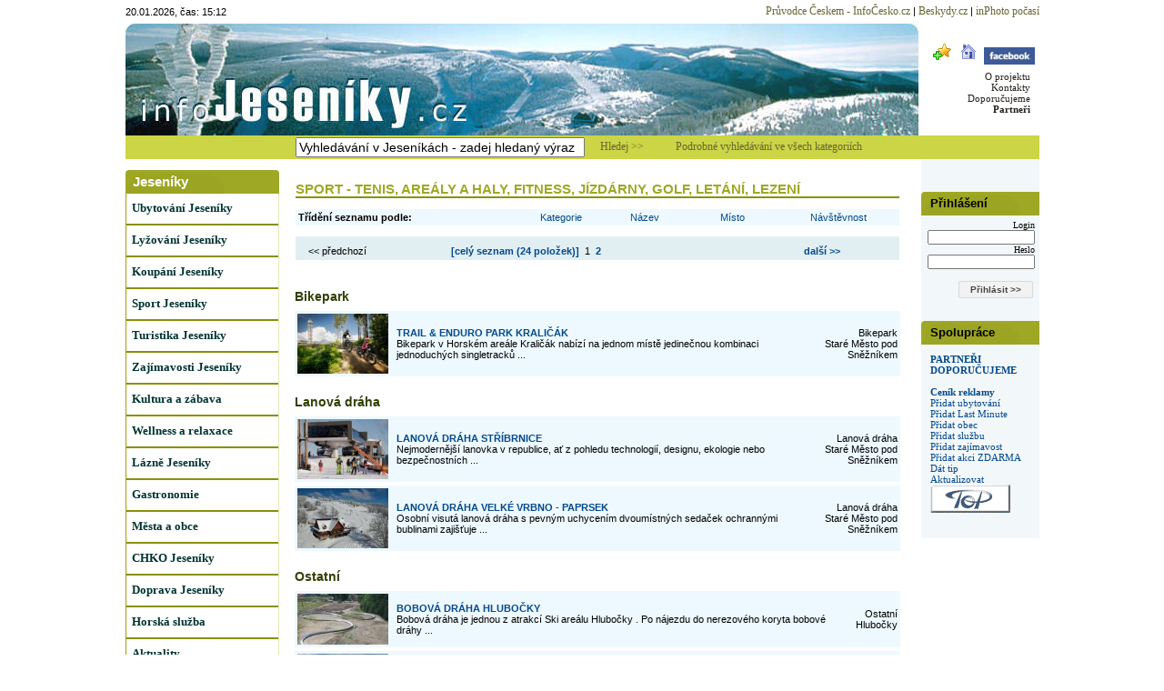

--- FILE ---
content_type: text/html; charset=windows-1250
request_url: http://sport.infojeseniky.cz/Content/clanek_temata.aspx?clanekid=18035&abstraktid=38;39;40;41;44;45;8994;9962;10251;10252;806
body_size: 9671
content:

<!DOCTYPE HTML PUBLIC "-//W3C//DTD XHTML 1.0 Transitional//EN" "http://www.w3.org/TR/xhtml1/DTD/xhtml1-transitional.dtd">
<html>
<HEAD>
<title>SPORT - TENIS, AREÁLY A HALY, FITNESS, JÍZDÁRNY, GOLF, LETÁNÍ, LEZENÍ</title>
<meta http-equiv="Content-Type" content="text/html; CHARSET=windows-1250" />

<meta name="keywords" content="ubytování lyžování památky koupání wellness dovolená jeseníky  
turistika cyklistika sport hory slezsko severní Morava akce muzeum města obce počasí penziony hotely chaty 
chalupy restaurace zábava služby firmy chko příroda horská služba jeseníky praděd ramzová ovčárna hendikep">
<meta name="description" content="InfoJeseniky.cz - Nejvíce informací o moravském regionu Jeseníky, Hrubý a nízký jeseník" />
<meta name="robots" content="all,follow" />
<meta name="author" content="its Beskydy, s.r.o." />
<meta name="copyright" content="its Beskydy, s.r.o." /> 
<meta name="If-Modified-Since" content="Tue, 29 Nov 2011 00:00:00 GMT" />
<meta name="Last-Modified" content="Tue, 29 Nov 2011 00:00:00 GMT" />



<link rel="shortcut icon" href="/design/jese.ico" />
<link rel="stylesheet" type="text/css" href="../Styles/Main.css" />
<link rel="stylesheet" type="text/css" href="/api/v1/resort_2.css" />
<script type='text/javascript' src='/api/module/m1/libApi.js' ></script>
<script type='text/javascript' src='/api/v1/resort.js' ></script>


</HEAD>
<body>
<form method="post" action="./clanek_temata.aspx?clanekid=18035&amp;abstraktid=38%3b39%3b40%3b41%3b44%3b45%3b8994%3b9962%3b10251%3b10252%3b806" id="Form1">
<div class="aspNetHidden">
<input type="hidden" name="__EVENTTARGET" id="__EVENTTARGET" value="" />
<input type="hidden" name="__EVENTARGUMENT" id="__EVENTARGUMENT" value="" />
<input type="hidden" name="__VIEWSTATE" id="__VIEWSTATE" value="/wEPDwUJMzA3MzMyODgyZGTmXQ3qzJ3KE3i/1knlKiENX61L2w==" />
</div>

<script type="text/javascript">
//<![CDATA[
var theForm = document.forms['Form1'];
if (!theForm) {
    theForm = document.Form1;
}
function __doPostBack(eventTarget, eventArgument) {
    if (!theForm.onsubmit || (theForm.onsubmit() != false)) {
        theForm.__EVENTTARGET.value = eventTarget;
        theForm.__EVENTARGUMENT.value = eventArgument;
        theForm.submit();
    }
}
//]]>
</script>


<div class="aspNetHidden">

	<input type="hidden" name="__VIEWSTATEGENERATOR" id="__VIEWSTATEGENERATOR" value="765083ED" />
	<input type="hidden" name="__EVENTVALIDATION" id="__EVENTVALIDATION" value="/[base64]" />
</div>
<div style="Both:clear;">
<table width="1005" cellpadding="0" cellspacing="0" border="0" >
<tr><td colspan="2" align="center">

</td></tr>


<tr height="26" valign="middle">
<td align="left">20.01.2026, čas: 15:12</td>
<td align="right"><a href="http://www.infocesko.cz" target="_blank" class="hcl">Průvodce Českem - InfoČesko.cz</a> | 
<a href="http://www.beskydy.cz" target="_blank" class="hcl">Beskydy.cz</a> | 
<a href="http://www.inphoto.cz" target="_blank" class="hcl">inPhoto počasí</a></td>
</tr>
<tr valign="top">
    <td colspan="2"><table width="100%" cellpadding="0" cellspacing="0"><tr>
	<td width="872"><a href="http://www.infojeseniky.cz"><img src="../design/jes_logo_zima.JPG" border="0" title="Jeseníky" alt="Jeseníky"></a></td>
	<td width="134">
		<div class="d_hcj hc">
			<script type="text/javascript" src="/styles/head.js"></script>
			<!--<a href="http://www.facebook.cz" target="_blank">--><img src="/design/ik_fb.png" border="0" width="56" /><!--</a>-->
			<br>
			<div class="d_hcj hc2">
			<a href="clanek.aspx?clanekid=24626" >O projektu</a><br>
			<a href="clanek.aspx?clanekid=24623" >Kontakty</a><br>
			
			<a href="doporucujeme.aspx" >Doporučujeme</a><br>
			<a href="clanek.aspx?clanekid=24625" ><b>Partneři</b></a><br>
			</div>
		</div>
	</td>
	</tr></table></td>
</tr>



</table>

<table width="1005" cellpadding="0" cellspacing="0" border="0" bgcolor="#cbd545" >
<tr valign="middle">
<td width="185"></td>
<td width="420" align="left">


<TABLE width="390" cellpadding="0" cellspacing="2" class="hcl" >
<TR valign="middle" ><TD><input name="pb$pH$sc1$tbSearch2" type="text" value="Vyhledávání v Jeseníkách - zadej hledaný výraz" id="pb_pH_sc1_tbSearch2" title="Vyhledej" class="textbox" onfocus="this.value=&#39;&#39;" /></TD>
<TD class="hcl" align="left">
	<a id="pb_pH_sc1_lbSearch" class="hcl" href="javascript:__doPostBack(&#39;pb$pH$sc1$lbSearch&#39;,&#39;&#39;)">Hledej >></a>
	</TD></TR>
</TABLE>

</td>
<td align="left"><a href="http://www.infojeseniky.cz/Content/search.aspx" class="hcl">Podrobné vyhledávání ve všech kategoriích</a></td>
</tr></table>
</div>
	
<div id="ctrlRight">
<br />




















<br />





<table width="100%" cellpadding="0" cellspacing="0" border="0"><tr><td class='zah_5' align="left">Přihlášení</td></tr></table>


<div class="spolu al_left">
<style>
	.tblgn		{ width: 110px; 	Font-Size: 9px; }
</style>

	Login
	<input name="pb$mrc$sc1$logc$tbLogin1" type="text" size="15" id="pb_mrc_sc1_logc_tbLogin1" class="tblgn" />
	<BR>
	Heslo
	<input name="pb$mrc$sc1$logc$tbPass1" type="password" size="15" id="pb_mrc_sc1_logc_tbPass1" class="tblgn" />
	
	<BR><br>
	<input type="submit" name="pb$mrc$sc1$logc$buttonLogin1" value="Přihlásit >>" id="pb_mrc_sc1_logc_buttonLogin1" style="font-size:10px;" />
</div>




<!--

<table width="100%" cellpadding="0" cellspacing="0" border="0"><tr><td class='zah_5' align="left">Ubytování</td></tr></table>


<div style="padding: 5px;">
<div class="spolu">
	Login
	<input name="pb$mrc$sc1$textboxLogin1" type="text" id="pb_mrc_sc1_textboxLogin1" class="spolubox" />
	<BR>
	Heslo
	<input name="pb$mrc$sc1$textboxPassword1" type="password" id="pb_mrc_sc1_textboxPassword1" class="spolubox" />
	<BR>
	<input type="submit" name="pb$mrc$sc1$bVstup1" value="Vstup >>" id="pb_mrc_sc1_bVstup1" style="font-size:10px;" />
	<BR>
	
</div></div>
-->





<br />


<table width="100%" cellpadding="0" cellspacing="0" border="0"><tr><td class='zah_5' align="left">Spolupráce</td></tr></table>


<div style="text-align: left; padding: 10px;" class="text">

<a href="http://www.infojeseniky.cz/content/clanek.aspx?clanekid=24625"><b>PARTNEŘI</b></a><br>
<a href="http://www.infojeseniky.cz/content/doporucujeme.aspx"><b>DOPORUČUJEME</b></a><br><br>
<b><a href="http://cenik.infojeseniky.cz">Ceník reklamy</a></b><br>
<a href="http://cenik.infojeseniky.cz/Content/clanek.aspx?clanekid=24624#prezentace">Přidat ubytování</a><br>
<a href="http://www.infojeseniky.cz/content/loginpage.aspx">Přidat Last Minute</a><br>
<a href="http://cenik.infojeseniky.cz/Content/clanek.aspx?clanekid=24624#prezentace">Přidat obec</a><br>
<a href="http://cenik.infojeseniky.cz/Content/clanek.aspx?clanekid=24624#prezentace">Přidat službu</a><br>
<a href="http://infomail.infojeseniky.cz">Přidat zajímavost</a><br>

<a href="http://www.infojeseniky.cz/Content/akce_add.aspx?lid=1">Přidat akci ZDARMA</a><br>
<a href="http://infomail.infojeseniky.cz">Dát tip</a><br>
<a href="http://infomail.infojeseniky.cz">Aktualizovat</a><br>


<a href="http://www.toplist.cz" target="_blank"><img src="../design/logo-toplist.gif" border="0" alt="TOPlist"></a>



</div>


<br>



</div>
<div id="ctrlLeft">

<TABLE cellSpacing="0" cellPadding="0" width="100%" border="0">




<TR><TD><br>

<table width="100%" cellpadding="0" cellspacing="0" border="0" ><tr><td class='zah_9'>Jeseníky</td></tr></table>

</td></tr>
<tr valign="middle"><td>



<table cellSpacing="0" cellPadding="0" width="100%" border="0" class="tabmenu">
<tr><td class="tm_link">
<a href="http://www.infojeseniky.cz" class="tmf">Ubytování Jeseníky</a>
</td></tr>

<tr><td class="tm_link">
<a href="http://www.infojeseniky.cz/content/lyze_list.aspx" class="tmf">Lyžování Jeseníky</a>
</td></tr>




<tr><td class="tm_link">
<a href="http://www.infojeseniky.cz/content/voda_list.aspx" class="tmf">Koupání Jeseníky</a>
</td></tr>

<tr><td class="tm_link">
<a href="http://www.infojeseniky.cz/Content/clanek_temata.aspx?clanekid=18035&abstraktid=38;39;40;41;44;45;8994;9962;10251;10252;806" class="tmf">Sport Jeseníky</a>
</td></tr>

<tr><td class="tm_link">
<a href="http://www.infojeseniky.cz/Content/clanek_temata.aspx?clanekid=18030&abstraktid=31" class="tmf">Turistika Jeseníky</a>
</td></tr>

<tr><td class="tm_link">
<a href="http://www.infojeseniky.cz/Content/clanek_temata.aspx?clanekid=18037&abstraktid=11;12;13;14;15;22;23;24;10087;10088;2818" class="tmf">Zajímavosti Jeseníky</a>
</td></tr>

<tr><td class="tm_link">
<a href="http://www.infojeseniky.cz/Content/clanek_temata.aspx?clanekid=18036&abstraktid=26;27;28;29;30;10028;10040" class="tmf">Kultura a zábava</a>
</td></tr>

<tr><td class="tm_link">
<a href="http://www.infojeseniky.cz/content/clanek_temata.aspx?clanekid=2822&abstraktid=35;36" class="tmf">Wellness a relaxace</a>
</td></tr>

<tr><td class="tm_link">
<a href="http://www.infojeseniky.cz/content/clanek_temata.aspx?clanekid=2823&abstraktid=35;" class="tmf">Lázně Jeseníky</a>
</td></tr>

<tr><td class="tm_link">
<a href="http://www.infojeseniky.cz/Content/clanek_temata.aspx?clanekid=4130&abstraktid=56;57;58;59;60" class="tmf">Gastronomie</a>
</td></tr>

<tr><td class="tm_link">
<a href="http://www.infojeseniky.cz/Content/clanek_temata.aspx?clanekid=mestao&abstraktid=9" class="tmf">Města a obce</a>
</td></tr>

<tr><td class="tm_link">
<a href="http://www.infojeseniky.cz" class="tmf">CHKO Jeseníky</a>
</td></tr>

<tr><td class="tm_link">
<a href="http://www.infojeseniky.cz/content/clanek_temata.aspx?clanekid=5309&abstraktid=66;9002" class="tmf">Doprava Jeseníky</a>
</td></tr>

<tr><td class="tm_link">
<a href="http://horskasluzba.infojeseniky.cz" class="tmf">Horská služba</a>
</td></tr>

<tr><td class="tm_link">
<a href="http://www.infojeseniky.cz/content/akceaktual_list.aspx" class="tmf">Aktuality</a>
</td></tr>

<tr><td class="tm_link">
<a href="http://www.infojeseniky.cz/Content/akce_search.aspx" class="tmf">Kalendář akcí</a>
</td></tr>

<tr><td class="tm_link">
<a href="http://www.infojeseniky.cz/content/clanek_temata.aspx?clanekid=1866&abstraktid=35;36;8833;9002;67;8995;8832" class="tmf">Služby</a>
</td></tr>



</table>

</td></tr>


</table>


<br>


<table width="100%" cellpadding="0" cellspacing="0" border="0" ><tr><td class='zah_9'>Náhodný tip</td></tr></table>








	<!-- False -->

<div class="texted pCont center zel"><a href="http://sport.infojeseniky.cz/content/jeseniky-stare-mesto-pod-sneznikem-dalimilova-rozhledna.aspx"><br>DALIMILOVA ROZHLEDNA<br><img hspace="8" vspace="2" src="http://www.infocesko.cz//Images/clanek/abstrakce_23/24555/21888.jpg" alt="" border="0" style="width:120px;" /></a></div>








<br>	


<table width="100%" cellpadding="0" cellspacing="0" border="0" ><tr><td class='zah_9'>Počasí</td></tr></table>


<div style="text-align: left; padding: 10px;" class="text">
Předpověď počasí <br>
</div>
<div class="text center">
<a href="clanek.aspx?clanekid=13452&amp;lid=1">
<img src="http://www.meteopress.cz/pictures/hory/praded_1.png" alt="Meteopress" width="70" border="0"></a>
<a href="clanek.aspx?clanekid=13452&amp;lid=1">
<img src="http://www.meteopress.cz/pictures/hory/praded_2.png" alt="Meteopress" width="70" border="0"></a>
zdroj: <a href="http://www.meteopress.cz" target="_blank">meteopress.cz</a>
</div>

<br>



</div>
<div id="ctrlMain">
<div id="ctrlContent">

<table width='100%'><tr><td align='center'>



</td></tr></table>


<style>
	.csslo { font-size: 11px; font-weight: normal; font-family: Verdana; color: #f12211; }
	.csslo A:link { color: #f12211;  }
	.csslo A:visited { color: #f12211; }
	.csslo A:active { color: #f12211;  }
	.csslo A:hover { color: #ff4433; text-decoration:none; }
</style>



<table width='100%' class='tab_content'>
<tr><td>





<table width="100%" cellpadding="0" cellspacing="0" border="0"><tr><td><span class='zah_4'>SPORT - TENIS, AREÁLY A HALY, FITNESS, JÍZDÁRNY, GOLF, LETÁNÍ, LEZENÍ</span></td></tr><tr height="2px"><td width="100%" bgcolor="#889107" colspan="2"></td></tr></table>





    
    
<br />







	<!-- False -->

<A NAME='#list'></a><table width="100%" class="xl_bck_tr"><tr><td><b>Třídění seznamu podle: </b></td><td width="15%"><a href="clanek_temata.aspx?clanekid=18035&abstraktid=38;39;40;41;44;45;8994;9962;10251;10252;806&sorttype=Cestaabstrakce&pg=1#list">Kategorie</a> </td><td width="15%"><a href="clanek_temata.aspx?clanekid=18035&abstraktid=38;39;40;41;44;45;8994;9962;10251;10252;806&sorttype=Nazev&pg=1#list">Název</a> </td><td width="15%"><a href="clanek_temata.aspx?clanekid=18035&abstraktid=38;39;40;41;44;45;8994;9962;10251;10252;806&sorttype=_obec&pg=1#list">Místo</a> </td><td width="15%"><a href="clanek_temata.aspx?clanekid=18035&abstraktid=38;39;40;41;44;45;8994;9962;10251;10252;806&sorttype=Counter&pg=1#list">Návštěvnost</a> </td></tr></table><br><table style="background-color: #e1eff2;" width='100%' cellpadding="2" cellspacing="2"><tr><td align='center'><table"><tr><td><td><< předchozí</td><td>&nbsp;&nbsp;<a href='clanek_temata.aspx?clanekid=18035&abstraktid=38;39;40;41;44;45;8994;9962;10251;10252;806&pg=-1#list' class='b modre'>[celý seznam (<b>24 položek</b>)]</a>&nbsp;&nbsp;1&nbsp;&nbsp;<a href='clanek_temata.aspx?clanekid=18035&abstraktid=38;39;40;41;44;45;8994;9962;10251;10252;806&pg=2#list' class='b modre'>2</a></td><td>&nbsp;&nbsp;<a href='clanek_temata.aspx?clanekid=18035&abstraktid=38;39;40;41;44;45;8994;9962;10251;10252;806&pg=2#list' class='b modre'>další >></a></td></td></tr></table></tr></table><table><tr><td height="5px" colspan="2" bgcolor="#ffffff"></td></tr></table><table width="100%" cellpadding="2" cellspacing="0" border="0"><tr><td colspan="2"><br><div class="nadpis4 texted_titl">Bikepark</div></td></tr><tr class="text" valign="top"><td colspan="2"><table class="wmax tabn btop" ><tr><td width="105"><a href="http://sport.infojeseniky.cz/content/jeseniky-stare-mesto-pod-sneznikem-bikepark-trail-enduro-park-kralicak.aspx" ><img src="http://www.infocesko.cz//Images/clanek/abstrakce_10251/17378/17745.jpg" border="0" width="100" alt='TRAIL & ENDURO PARK KRALIČÁK' /></a></td><td><a href="http://sport.infojeseniky.cz/content/jeseniky-stare-mesto-pod-sneznikem-bikepark-trail-enduro-park-kralicak.aspx" ><b>TRAIL & ENDURO PARK KRALIČÁK</b></a><br>Bikepark v  Horském areále Kraličák  nabízí na jednom místě jedinečnou kombinaci jednoduchých singletracků ...</td><td align="right">Bikepark<br>Staré Město pod Sněžníkem</td></tr></table></td></tr><tr><td colspan="2"><br><div class="nadpis4 texted_titl">Lanová dráha</div></td></tr><tr class="text" valign="top"><td colspan="2"><table class="wmax tabn btop" ><tr><td width="105"><a href="http://sport.infojeseniky.cz/content/jeseniky-stare-mesto-pod-sneznikem-lanova-draha-stribrnice.aspx" ><img src="http://www.infocesko.cz//Images/clanek/abstrakce_10252/17379/17740.jpg" border="0" width="100" alt='LANOVÁ DRÁHA STŘÍBRNICE' /></a></td><td><a href="http://sport.infojeseniky.cz/content/jeseniky-stare-mesto-pod-sneznikem-lanova-draha-stribrnice.aspx" ><b>LANOVÁ DRÁHA STŘÍBRNICE</b></a><br>Nejmodernější lanovka v republice, ať z pohledu technologií, designu, ekologie nebo bezpečnostních ...</td><td align="right">Lanová dráha<br>Staré Město pod Sněžníkem</td></tr></table></td></tr><tr class="text" valign="top"><td colspan="2"><table class="wmax tabn btop" ><tr><td width="105"><a href="http://sport.infojeseniky.cz/content/jeseniky-stare-mesto-pod-sneznikem-sport-lanova-draha-velke-vrbno-paprsek.aspx" ><img src="http://www.infocesko.cz//Images/clanek/abstrakce_10228/609/21807.jpg" border="0" width="100" alt='LANOVÁ DRÁHA VELKÉ VRBNO - PAPRSEK' /></a></td><td><a href="http://sport.infojeseniky.cz/content/jeseniky-stare-mesto-pod-sneznikem-sport-lanova-draha-velke-vrbno-paprsek.aspx" ><b>LANOVÁ DRÁHA VELKÉ VRBNO - PAPRSEK</b></a><br>Osobní visutá lanová dráha s pevným uchycením dvoumístných sedaček ochrannými bublinami zajišťuje ...</td><td align="right">Lanová dráha<br>Staré Město pod Sněžníkem</td></tr></table></td></tr><tr><td colspan="2"><br><div class="nadpis4 texted_titl">Ostatní</div></td></tr><tr class="text" valign="top"><td colspan="2"><table class="wmax tabn btop" ><tr><td width="105"><a href="http://sport.infojeseniky.cz/content/stredni-morava-hana-bobova-draha-hlubocky.aspx" ><img src="http://www.infocesko.cz//Images/clanek/lyz_centra/7734/03.jpg" border="0" width="100" alt='BOBOVÁ DRÁHA HLUBOČKY' /></a></td><td><a href="http://sport.infojeseniky.cz/content/stredni-morava-hana-bobova-draha-hlubocky.aspx" ><b>BOBOVÁ DRÁHA HLUBOČKY</b></a><br>Bobová dráha je jednou z atrakcí  Ski areálu Hlubočky . Po nájezdu do nerezového koryta bobové dráhy ...</td><td align="right">Ostatní<br>Hlubočky</td></tr></table></td></tr><tr class="text" valign="top"><td colspan="2"><table class="wmax tabn btop" ><tr><td width="105"><a href="http://sport.infojeseniky.cz/content/jeseniky-stare-mesto-pod-sneznikem-bobova-draha-kralicak.aspx" ><img src="http://www.infocesko.cz//Images/clanek/abstrakce_10452/17376/17741.jpg" border="0" width="100" alt='BOBOVA DRÁHA KRALIČÁK' /></a></td><td><a href="http://sport.infojeseniky.cz/content/jeseniky-stare-mesto-pod-sneznikem-bobova-draha-kralicak.aspx" ><b>BOBOVA DRÁHA KRALIČÁK</b></a><br>Bobová dráha se nachází na sjezdovce FIS Ski areálu Kraličák ve Starém Městě - Stříbrnici. Jako ...</td><td align="right">Ostatní<br>Staré Město pod Sněžníkem</td></tr></table></td></tr><tr><td colspan="2"><br><div class="nadpis4 texted_titl">Sportovní areály a haly</div></td></tr><tr class="text" valign="top"><td colspan="2"><table class="wmax tabn btop" ><tr><td width="105"><a href="http://sport.infojeseniky.cz/content/hruby-nizky-jesenik-sportovni-arealy-haly-ski-areal-hlubocky-letni-aktivity.aspx" ><img src="http://www.infocesko.cz//Images/clanek/abstrakce_9962/140/46538.jpg" border="0" width="100" alt='SKI AREÁL HLUBOČKY - LETNÍ AKTIVITY ' /></a></td><td><a href="http://sport.infojeseniky.cz/content/hruby-nizky-jesenik-sportovni-arealy-haly-ski-areal-hlubocky-letni-aktivity.aspx" ><b>SKI AREÁL HLUBOČKY - LETNÍ AKTIVITY </b></a><br>Ski areál Hlubočky se nachází v pohoří Oderské vrchy na rozhraní Nízkého Jeseníku, Oderských vrchů ...</td><td align="right">Sportovní areály a haly<br>Hlubočky</td></tr></table></td></tr><tr><td colspan="2"><br><div class="nadpis4 texted_titl">Bikepark</div></td></tr><tr class="text" valign="top"><td colspan="2"><table class="wmax tabn" ID="Table1"><tr><td width="105"><a href="http://sport.infojeseniky.cz/content/jeseniky-loucna-nad-desnou-sport-bike-park-kouty.aspx" ><img src="http://www.infocesko.cz//Images/clanek/abstrakce_10251/24548/21596.jpg" border="0" width="100" alt='BIKE PARK KOUTY'></a></td><td><a href="http://sport.infojeseniky.cz/content/jeseniky-loucna-nad-desnou-sport-bike-park-kouty.aspx" ><b>BIKE PARK KOUTY</b></a><br>Všechny trasy začínají u horní stanice  lanové dráhy Dlouhé Stráně , kde navazují na cyklotrasy ...</td><td align="right">Bikepark<br>Loučná nad Desnou</td></tr></table></td></tr><tr><td colspan="2"><br><div class="nadpis4 texted_titl">Golf & minigolf</div></td></tr><tr class="text" valign="top"><td colspan="2"><table class="wmax tabn" ID="Table1"><tr><td width="105"><a href="http://sport.infojeseniky.cz/content/jeseniky-loucna-nad-desnou-sport-discgolf-kouty.aspx" ><img src="http://www.infocesko.cz//Images/clanek/abstrakce_10459/806/21288.jpg" border="0" width="100" alt='DISCGOLF KOUTY'></a></td><td><a href="http://sport.infojeseniky.cz/content/jeseniky-loucna-nad-desnou-sport-discgolf-kouty.aspx" ><b>DISCGOLF KOUTY</b></a><br>Hřiště s kovovými košíky je připraveno v mírném svahu u spodní stanice kotvového vleku “Ke Snowparku” ...</td><td align="right">Golf & minigolf<br>Loučná nad Desnou</td></tr></table></td></tr><tr><td colspan="2"><br><div class="nadpis4 texted_titl">Jezdectví</div></td></tr><tr class="text" valign="top"><td colspan="2"><table class="wmax tabn" ID="Table1"><tr><td width="105"><a href="http://sport.infojeseniky.cz/content/hruby-nizky-jesenik-jezdectvi-jizdarna-cerny-kun-stare-mesto-pod-sneznikem.aspx" ><img src="http://www.infocesko.cz//design/no_foto.jpg" border="0" width="100" alt='JÍZDÁRNA ČERNÝ KŮŇ STARÉ MĚSTO POD SNĚŽNÍKEM'></a></td><td><a href="http://sport.infojeseniky.cz/content/hruby-nizky-jesenik-jezdectvi-jizdarna-cerny-kun-stare-mesto-pod-sneznikem.aspx" ><b>JÍZDÁRNA ČERNÝ KŮŇ STARÉ MĚSTO POD SNĚŽNÍKEM</b></a><br>Všem zájemcům nabízí celoroční vyjížďky na koních v okolí Starého Města, vození na koních, a pro ...</td><td align="right">Jezdectví<br>Staré Město pod Sněžníkem</td></tr></table></td></tr><tr class="text" valign="top"><td colspan="2"><table class="wmax tabn" ID="Table1"><tr><td width="105"><a href="http://sport.infojeseniky.cz/content/hruby-nizky-jesenik-jezdectvi-ranc-orel-ceska-ves.aspx" ><img src="http://www.infocesko.cz//design/no_foto.jpg" border="0" width="100" alt='RANČ OREL - ČESKÁ VES'></a></td><td><a href="http://sport.infojeseniky.cz/content/hruby-nizky-jesenik-jezdectvi-ranc-orel-ceska-ves.aspx" ><b>RANČ OREL - ČESKÁ VES</b></a><br>Areál ranče se rozkládá na zhruba 40 ha půdy v podhůří jesenických kopců. Díky tomu můžeme nerušeně ...</td><td align="right">Jezdectví<br>Česká Ves</td></tr></table></td></tr><tr><td colspan="2"><br><div class="nadpis4 texted_titl">Lanová dráha</div></td></tr><tr class="text" valign="top"><td colspan="2"><table class="wmax tabn" ID="Table1"><tr><td width="105"><a href="http://sport.infojeseniky.cz/content/jeseniky-lanova-draha-dlouhe-strane-kouty-nad-desnou.aspx" ><img src="http://www.infocesko.cz//Images/clanek/abstrakce_10252/6815/17748.jpg" border="0" width="100" alt='LANOVÁ DRÁHA DLOUHÉ STRÁNĚ'></a></td><td><a href="http://sport.infojeseniky.cz/content/jeseniky-lanova-draha-dlouhe-strane-kouty-nad-desnou.aspx" ><b>LANOVÁ DRÁHA DLOUHÉ STRÁNĚ</b></a><br>Lanová dráha Dlouhé Stráně zajišťuje hlavní přepravní kapacitu osob  Ski areálu Kouty  do rozdílové ...</td><td align="right">Lanová dráha<br>Loučná nad Desnou</td></tr></table></td></tr><tr class="text" valign="top"><td colspan="2"><table class="wmax tabn" ID="Table1"><tr><td width="105"><a href="http://sport.infojeseniky.cz/content/jeseniky-olomoucky-kraj-lyzovani-ski-areal-pricna-zlate-hory.aspx" ><img src="http://www.infocesko.cz//Images/clanek/mesta/3873/30.jpg" border="0" width="100" alt='LANOVÁ DRÁHA PŘÍČNÁ ZLATÉ HORY'></a></td><td><a href="http://sport.infojeseniky.cz/content/jeseniky-olomoucky-kraj-lyzovani-ski-areal-pricna-zlate-hory.aspx" ><b>LANOVÁ DRÁHA PŘÍČNÁ ZLATÉ HORY</b></a><br>Čtyřsedačková lanovka s rozběhovým pásem, s délkou 1183 m, poskytuje přepravní kapacitu 2400 osob/hod. ...</td><td align="right">Lanová dráha<br>Zlaté Hory</td></tr></table></td></tr><tr class="text" valign="top"><td colspan="2"><table class="wmax tabn" ID="Table1"><tr><td width="105"><a href="http://sport.infojeseniky.cz/content/hruby-nizky-jesenik-lanova-draha-sedackova-lanovka-ramzova-serak.aspx" ><img src="http://www.infocesko.cz//design/no_foto.jpg" border="0" width="100" alt='LANOVKA RAMZOVÁ - ŠERÁK'></a></td><td><a href="http://sport.infojeseniky.cz/content/hruby-nizky-jesenik-lanova-draha-sedackova-lanovka-ramzova-serak.aspx" ><b>LANOVKA RAMZOVÁ - ŠERÁK</b></a><br>Dolní stanice lanové dráhy se nachází v osadě Ramzová ve výši 782 m n. m., prostřední stanice Černava ...</td><td align="right">Lanová dráha<br>Ostružná</td></tr></table></td></tr><tr><td colspan="2"><br><div class="nadpis4 texted_titl">Ostatní</div></td></tr><tr class="text" valign="top"><td colspan="2"><table class="wmax tabn" ID="Table1"><tr><td width="105"><a href="http://sport.infojeseniky.cz/content/hruby-nizky-jesenik-ostatni-acrobat-park-stity.aspx" ><img src="http://www.infocesko.cz//design/no_foto.jpg" border="0" width="100" alt='ACROBAT PARK ŠTÍTY'></a></td><td><a href="http://sport.infojeseniky.cz/content/hruby-nizky-jesenik-ostatni-acrobat-park-stity.aspx" ><b>ACROBAT PARK ŠTÍTY</b></a><br>Ve městě Štíty nedaleko Šumperku najdeme jedinečné zařízení s názvem Acrobat park, jehož jedním ...</td><td align="right">Ostatní<br>Štíty</td></tr></table></td></tr><tr class="text" valign="top"><td colspan="2"><table class="wmax tabn" ID="Table1"><tr><td width="105"><a href="http://sport.infojeseniky.cz/content/jeseniky-hlubocky-sport-bobova-draha-hruba-voda.aspx" ><img src="http://www.infocesko.cz//Images/clanek/abstrakce_10452/1993/35353.jpg" border="0" width="100" alt='BOBOVÁ DRÁHA HRUBÁ VODA'></a></td><td><a href="http://sport.infojeseniky.cz/content/jeseniky-hlubocky-sport-bobova-draha-hruba-voda.aspx" ><b>BOBOVÁ DRÁHA HRUBÁ VODA</b></a><br>Celoroční aktivita pro celou rodinu ve sportovně  zábavním areálu Hrubá Voda , jedna z nebezpečnějších ...</td><td align="right">Ostatní<br>Hlubočky</td></tr></table></td></tr><tr class="text" valign="top"><td colspan="2"><table class="wmax tabn" ID="Table1"><tr><td width="105"><a href="http://sport.infojeseniky.cz/content/jeseniky-dolni-morava-sport-bobova-draha.aspx" ><img src="http://www.infocesko.cz//Images/clanek/abstrakce_10452/1779/53060.jpg" border="0" width="100" alt='BOBOVÁ DRÁHA U SLONA - DOLNÍ MORAVA'></a></td><td><a href="http://sport.infojeseniky.cz/content/jeseniky-dolni-morava-sport-bobova-draha.aspx" ><b>BOBOVÁ DRÁHA U SLONA - DOLNÍ MORAVA</b></a><br>Adrenalinová atrakce na dvoumístných bobech po klikatící se dráze s krásným výhledem do krajiny. ...</td><td align="right">Ostatní<br>Dolní Morava</td></tr></table></td></tr><tr class="text" valign="top"><td colspan="2"><table class="wmax tabn" ID="Table1"><tr><td width="105"><a href="http://sport.infojeseniky.cz/content/hruby-nizky-jesenik-sportovni-arealy-haly-letni-bobova-draha-v-petrikove.aspx" ><img src="http://www.infocesko.cz//Images/clanek/sport/108/05.jpg" border="0" width="100" alt='LETNÍ BOBOVÁ DRÁHA V PETŘIKOVĚ'></a></td><td><a href="http://sport.infojeseniky.cz/content/hruby-nizky-jesenik-sportovni-arealy-haly-letni-bobova-draha-v-petrikove.aspx" ><b>LETNÍ BOBOVÁ DRÁHA V PETŘIKOVĚ</b></a><br>Bobová dráha je vybudována v rámci  lyžařského areálu Kaste . v turistické destinaci Petříkov (950 ...</td><td align="right">Ostatní<br>Ostružná</td></tr></table></td></tr><tr><td colspan="2"><br><div class="nadpis4 texted_titl">Sportovní areály a haly</div></td></tr><tr class="text" valign="top"><td colspan="2"><table class="wmax tabn" ID="Table1"><tr><td width="105"><a href="http://sport.infojeseniky.cz/content/hruby-nizky-jesenik-sportovni-arealy-haly-adrenalin-park-ceska-ves-u-jeseniku.aspx" ><img src="http://www.infocesko.cz//design/no_foto.jpg" border="0" width="100" alt='ADRENALIN PARK ČESKÁ VES U JESENÍKU'></a></td><td><a href="http://sport.infojeseniky.cz/content/hruby-nizky-jesenik-sportovni-arealy-haly-adrenalin-park-ceska-ves-u-jeseniku.aspx" ><b>ADRENALIN PARK ČESKÁ VES U JESENÍKU</b></a><br>Lanové centrum - překážky ve výšce cca 4-10 m nad zemí, dvě trasy. Obří houpačka - z výšky 10 m. ...</td><td align="right">Sportovní areály a haly<br>Česká Ves</td></tr></table></td></tr><tr class="text" valign="top"><td colspan="2"><table class="wmax tabn" ID="Table1"><tr><td width="105"><a href="http://sport.infojeseniky.cz/content/hruby-nizky-jesenik-sportovni-arealy-haly-relax-sport-resort-dolni-morava.aspx" ><img src="http://www.infocesko.cz//Images/clanek/abstrakce_9962/18333/37129.jpg" border="0" width="100" alt='RELAX A SPORT RESORT DOLNÍ MORAVA'></a></td><td><a href="http://sport.infojeseniky.cz/content/hruby-nizky-jesenik-sportovni-arealy-haly-relax-sport-resort-dolni-morava.aspx" ><b>RELAX A SPORT RESORT DOLNÍ MORAVA</b></a><br>V roce 2010 byla zahájena rozsáhlá kompletní modernizace střediska Dolní Morava, rozdělená na 3 ...</td><td align="right">Sportovní areály a haly<br>Dolní Morava</td></tr></table></td></tr><tr class="text" valign="top"><td colspan="2"><table class="wmax tabn" ID="Table1"><tr><td width="105"><a href="http://sport.infojeseniky.cz/content/hruby-nizky-jesenik-sportovni-arealy-haly-ski-areal-kares-v-koutech-nad-desnou-letni-atrakce.aspx" ><img src="http://www.infocesko.cz//Images/clanek/lyz_centra/323/01.jpg" border="0" width="100" alt='SKI AREÁL KAREŠ V KOUTECH NAD DESNOU - LETNÍ ATRAKCE'></a></td><td><a href="http://sport.infojeseniky.cz/content/hruby-nizky-jesenik-sportovni-arealy-haly-ski-areal-kares-v-koutech-nad-desnou-letni-atrakce.aspx" ><b>SKI AREÁL KAREŠ V KOUTECH NAD DESNOU - LETNÍ ATRAKCE</b></a><br>Sportovní areál se nachází v malebné krajině podhůří Jeseníků, nabízí ubytování, letní i zimní vyžití. ...</td><td align="right">Sportovní areály a haly<br>Loučná nad Desnou</td></tr></table></td></tr></table><table style="background-color: #e1eff2;" width='100%' cellpadding="2" cellspacing="2"><tr><td align='center'><table"><tr><td><td><< předchozí</td><td>&nbsp;&nbsp;<a href='clanek_temata.aspx?clanekid=18035&abstraktid=38;39;40;41;44;45;8994;9962;10251;10252;806&pg=-1#list' class='b modre'>[celý seznam (<b>24 položek</b>)]</a>&nbsp;&nbsp;1&nbsp;&nbsp;<a href='clanek_temata.aspx?clanekid=18035&abstraktid=38;39;40;41;44;45;8994;9962;10251;10252;806&pg=2#list' class='b modre'>2</a></td><td>&nbsp;&nbsp;<a href='clanek_temata.aspx?clanekid=18035&abstraktid=38;39;40;41;44;45;8994;9962;10251;10252;806&pg=2#list' class='b modre'>další >></a></td></td></tr></table></tr></table><table><tr><td height="5px" colspan="2" bgcolor="#ffffff"></td></tr></table>










</td></tr>
</table>

</div>
<div id="ctrlPata">

<table cellSpacing="3" cellPadding="3" border="0" width="100%" bgcolor="#9fa824" >
<tr><td align="left">
<div class="cern b">
<a href="clanek.aspx?clanekid=24626" >O projektu</a> | 
<a href="clanek.aspx?clanekid=24623" >Kontakty</a> | 
<a href="clanek.aspx?clanekid=24624" >Ceník reklamy</a> | 
<a href="doporucujeme.aspx" >Doporučujeme</a> | 
<a href="clanek.aspx?clanekid=259" >Ochrana osobních údajů</a> 

</div>
</td></tr>

<tr><td align="left" class="pata_txt">
Pro server InfoJeseniky.cz doporučujeme MS Internet Explorer 7.0 a vyšší nebo prohlížeč Opera <br>
Copyright (C) 1998-2026 its Beskydy, s.r.o., Všechna práva vyhrazena. Používá Gate.NET <span>v3.16b</span><br>

</td></tr></table>


<div style="background-color: #e8e8e7;">
<a href="http://www.toplist.cz" target="_top"><script language="JavaScript" type="text/javascript">
<!--
document.write('<img src="http://www.toplist.cz/dot.asp?id=1173552&amp;logo=&amp;http=' + escape(top.document.referrer) + '&amp;wi=' + escape(window.screen.width) + '&amp;he=' + escape(window.screen.height) + '&amp;cd=' + escape(window.screen.colorDepth) + '&amp;t=' + escape(document.title) + '" width="1" height="1" border="0">'); 
// --></script><noscript><img SRC="http://www.toplist.cz/count.asp?id=1173552&amp;logo=" border="0" alt="TOPlist" WIDTH="1" HEIGHT="1"></noscript></a>
</div>


</div>
</div>

</form>
</body>
</html>


--- FILE ---
content_type: text/css
request_url: http://sport.infojeseniky.cz/Styles/Main.css
body_size: 4944
content:
/* CSS knihovna pro Jeseniky */
body	
{
	font-family: Verdana, Arial; 
	background-color: white;
	width: auto; 
	height: auto; 
	margin: auto;
}

/* --- základní styl pro článek class="skiareal" ---  */
.skiareal       {margin-top: 0px; }
.skiareal h3    {font-size: 12px; color: #97BA0B; font-weight: bolder; margin: 20px 0px 5px 0px; padding: 0px;	}
.skiareal h4    {font-size: 12px; color: #97BA0B; font-weight: bolder; margin: 0px; padding: 0px;	}
.skiareal p		{margin: 0px; padding: 3px; text-align:justify; font-size: 12px; color: #2B3838; line-height: 140%;  }
.skiareal div[id="popis"]    {min-height:120px;}
.skiareal div[id="popis"] img   {float:left; padding-right:10px;}
.skiareal ul    {margin: 0px; padding: 0px 0px 0px 15px; font-size: 12px; color: #2B3838; line-height: 140%; background-color: inherit; }        
.skiareal li	{list-style: url('../design/clanek_bod.jpg'); padding: 0px; margin:0px; background-color: inherit; color: inherit; }
.skiareal div[id="provoz"] p { background-color: #e2f2f7; } 				
/*.skiareal div[id="cenik"] p { background-color: #e2f2f7; } */
/*.skiareal div[id="cenik"] p+ul { background-color: #e2f2f7; } 				*/
.skiareal div[id="cenik"] p { background-color: #fee253; } 
.skiareal div[id="cenik"] p+ul { background-color: #fee253; } 				
.skiareal td    {font-size:12px;}

.zive_vysilani {width:100%; height:380px;}


/* ------------------------------------------------------------------ */

#Form1		
{
	padding: 0px; margin: auto; width: 1005px; text-align: left; height: auto; background-color: white; 
}

p		{	margin-top: 8px; margin-bottom: 8px;	}

A					{	text-decoration: none; color: #04498c; }
A:hover				{	text-decoration: underline; }

.b					{	font-weight: bold;	}
.text				{	font-size: 11px; color: black; font-family: Verdana;	}
.texted				{	font-size: 11px; }
.zelene				{	color: #889107; }
.hr_zelene			{	color: #889107; background-color: #889107; height: 2px; width: 100%; border: none; }

.mensi				{	font-size: 10px; }
.vetsi				{	font-size: 12px; font-weight: bolder; }
.just				{	text-align: justify; }
.bile				{	color: #ffffff; text-decoration: none; }	
.sede				{	color: #808080; }
.cerne				{	color: Black; }
.cerne2				{	color: Black; }
.pad1				{	padding: 4px;  }
.unvis				{	color: White; }
.wmax				{	width: 100%; }
.xlnav				{	background-color: #e1eff2; width: 100%;	}
.tabn				{	padding: 0px; margin: 0px;	}
.err				{ color: Red; }

.back_modre			{	background-color: #f2f7fa; }
.c_akce_p2			{	background: #e3f2b7; padding: 4px; }

.cervene2			{	color: #cb3400; text-decoration: none;}	
.uzke				{	letter-spacing: -1px; }

#ctrlRight	{ float: right; width: 130px; margin: 0px; padding: 0px; vertical-align: bottom; text-align: right; height: 100%; background-color: #f2f7fa; }
#ctrlLeft	{ float: left; width: 169px; height: auto; padding: 0px; background-color: white; }
#ctrlContent
{
	float: left;
	background-color: white;
	vertical-align: top;
	text-align: left;
	width: 670px;	 
	padding: 10px;
	margin: 5px;
	font-size: 10px;
	height: auto;
}
#ctrlMain
{
	height: auto;
}
#ctrlPata 
{ 
	width: 1005px; 
	float:left;
	clear: both;
}

.contentTab		{ width: 100%; text-align: center; }
.contentPage	{ width: 660; background-color: white;	}
/**/

/* HlavaControl */
.d_hcj						{ padding: 5px; text-align: right; }

.hcl { color: #666633; font-size: 12px; font-weight: normal; font-family: Verdana; }
.hcl A:link { color: #666633;  }
.hcl A:visited { color: #666633; }
.hcl A:active { color: #666633;  }
.hcl A:hover { color: #666633; text-decoration:underline; }


.hc { font-size: 11px; font-weight: normal; font-family: Verdana; }
.hc A:link { color: #f48000;  }
.hc A:visited { color: #f48000; }
.hc A:active { color: #f48000;  }
.hc A:hover { color: #f79323; text-decoration:none; }

.hc2 { font-size: 11px; font-weight: normal; font-family: Verdana; }
.hc2 A:link { color: #24211D;  }
.hc2 A:visited { color: #24211D; }
.hc2 A:active { color: #24211D;  }
.hc2 A:hover { color: #24211D; text-decoration:none; }

/* MenuControl */
.mn { padding: 1px; padding-left: 5px; font-size: 13px; font-weight: bold; color: #605d5c; border-bottom: solid 1px #a2a1a0; }
.mn A:link { color: #605d5c; }
.mn A:visited { color: #605d5c; }
.mn A:hover { text-decoration:none; color: Black; }

.mn2 { font-size: 13px; padding-left:10px; color: #605d5c; border-bottom: solid 1px #a2a1a0; }
.mn2 A:link { color: #605d5c; }
.mn2 A:visited { color: #605d5c; }
.mn2 A:hover { text-decoration:none; color: Black; }

.mn3 { font-size: 11px; padding-left:10px; color: #605d5c; border-bottom: solid 1px #a2a1a0; }
.mn3 A:link { color: #605d5c; }
.mn3 A:visited { color: #605d5c; }
.mn3 A:hover { text-decoration:none; color: Black; }

.mn4 { font-size: 13px; padding-left:5px; color: #605d5c; }
.mn4 A:link { color: #605d5c; }
.mn4 A:visited { color: #605d5c; }
.mn4 A:hover { text-decoration:none; color: Black; }

.mnOrange { padding: 1px; padding-left: 5px; font-size: 13px; font-weight: bold; color: #f48000; border-bottom: solid 1px #a2a1a0; }
.mnOrange A:link { color: #f48000; }
.mnOrange A:visited { color: #f48000; }
.mnOrange A:hover { text-decoration:none; color: #d46000; }

.mnOrange	{ color: #f48000; }

.back_zel		{ background-color: #cdee6c; }

.ln				{	text-decoration: none; text-align: left; }


/* === odkazy === */
.nab1 { padding: 1px; padding-left: 0px; font-size: 11px; font-weight: bold; color: #605d5c; }
.nab1 A:link { color: #605d5c; }
.nab1 A:visited { color: #605d5c; }
.nab1 A:hover { text-decoration:none; color: Black; }


/* standartni */
.lnk A:link { color: #0074c5;  }
.lnk A:visited { color: #0074c5; }
.lnk A:active { color: #0074c5;  }
.lnk A:hover { color: #0074c5; text-decoration:none; }

.lnk2 { color: #c30806; font-size: 12px; text-decoration: none; font-weight: bold; }
.lnk2 A:link { text-decoration:none; color: #c30806;  }
.lnk2 A:visited { color: #c30806; text-decoration:none; }
.lnk2 A:active { color: #c30806;  }
.lnk2 A:hover { color: #c30806; text-decoration: underline; } /* #ee754d */


/* zluty */
.zluty { font-size: 12px; color: #ffe735; }
.zluty A:link { color: #ffe735; }
.zluty A:visited { color: #ffe735; }
.zluty A:active { color: #ffe735; }
.zluty A:hover { color: #ffe735; text-decoration: underline; }

/* zelene odkazy */
.zel A:link { color: #9fa824;  }
.zel A:visited { color: #9fa824; }
.zel A:active { color: #9fa824;  }
.zel A:hover { color: #9fa824; text-decoration: underline; }

/* modre odkazy */
.mod { font-weight: normal; }
.mod A:link { color: #04498c;  }
.mod A:visited { color: #04498c; }
.mod A:active { color: #04498c;  }
.mod A:hover { color: #04498c; text-decoration: underline; }

/* cerv */
.cerv { color: #bf0a01; }
.cerv A:link { color: #bf0a01; }
.cerv A:visited { color: #bf0a01; }
.cerv A:active { color: #bf0a01; }
.cerv A:hover { color: #bf0a01; text-decoration: none; }

/* cerv */
.cern { color: black; }
.cern A:link { color: black; }
.cern A:visited { color: black; }
.cern A:active { color: black; }
.cern A:hover { color: #ce552d; text-decoration: none; }

/* hnedy font - pouzity v dynamickem formu rezervace sluzeb */
.hnd		{ font-size: 11px; font-weight: bold; }
.hnd A:link { color: #80312e;  }
.hnd A:visited { color: #80312e; }
.hnd A:active { color: #80312e; }
.hnd A:hover { color: #80312e;  }

/* === zahlavi === */
.zah_1			{	text-align: left; padding-left: 15px; font-size: 14px; color: white; font-weight: bolder; }	
.zahback_1		{	background-image: url(../design/zahl_left.gif); width: 100%; background-repeat: no-repeat; background-color: #76a840; }
.zah_2			{	text-align: left; padding-left: 8px; font-size: 13px; color: #003333; font-weight: bolder; background-image: url( /design/zah_c.jpg ); background-repeat:no-repeat; width: 154px; height: 22px; }	
.zah_3			{	text-align: left; padding-left: 15px; font-size: 13px; color: #5D4707; font-weight: bolder; line-height: 20px; }	
.zah_4			{	text-align: left; padding-left: 0px; font-size: 15px; color:#9fa824; font-weight: bolder; }	/* color: #314004; */
.zah_5			{	text-align: left; padding-left: 10px; font-size: 13px; color: black; font-weight: bold; background-image: url( /design/zah_9.jpg ); width: 130px; height: 26px; }	
.zah_7			{	text-align: left; padding-left: 10px; font-size: 12px; font-weight: bold; }	
.zah_8			{	text-align: left; padding-left: 10px; font-size: 12px; color: white; font-weight: bold;  }	
.zah_9			{	text-align: left; padding-left: 8px; font-size: 15px; color: white; font-weight: bold; background-image: url( /design/zah_9.jpg ); width: 169px; height: 26px; background-repeat:no-repeat; }	
.zah3			{	padding: left; padding-left: 5px; font-size: 13px; color: #4c4c4c; font-weight: bolder; }	

.zah_12			{	text-align: left; padding-left: 10px; font-size: 15px; color:white; font-weight: bolder; background-image: url( /design/zah_12.jpg ); background-repeat:no-repeat; width: 234px; height: 22px; }	


.hs_poz			{	background-color: #f3f9f0; border-color: #c7c8ca; border-bottom: solid 1px #c7c8ca; border-top: solid 1px #c7c8ca; }
.hs_upoz		{	font-size: 11px; color: #e46000; font-family: Verdana;	}

.center			{ text-align: center; padding: 2px; }

/* nadpisy */
.nadpis				{	font-size: 14px; color: #314004; font-weight: bolder; }
.nadpis1			{	font-size: 16px; color: #6290C8; font-weight: bolder; }            
.nadpis2			{	font-size: 12px; color: #6290C8; font-weight: bolder; 	} 
.nadpis3			{	font-size: 12px; color: #6290C8; font-weight: bolder;	}
.nadpis4			{	font-size: 14px; color: #314004; font-weight: bolder; padding-top: 4px; padding-bottom: 4px; }
.nadpis4b			{	font-size: 11px; color: #b45959; font-weight: bolder;	}
.nadpis4c			{	font-size: 11px; color: #6290C8; font-weight: bolder; text-decoration: underline;}
.nadp_ubyt			{	font-size: 12px; color: #3a76af; font-weight: bolder; }

.pozadi1b			{	background-color: #f8f8fa; border-color: #f8f8fa;	}

.pozadi_zlut		{	background-color: #f8d164;	}

/* modul akce */
.akce_nadpis		{	font-size: 14px; color: #314004; font-weight: bolder; padding-top: 2px; padding-bottom: 2px; }


#topview
{
	width: 162px;
	text-align: center;
	margin-left: 10px;	/* 10 */
	margin-right: 10px;  /* 10 */
}
.searchBack
{
	background-image: url(../design/pozadi_fire.jpg);
	background-repeat: no-repeat;
	padding: 2px;
}
#searchList
{
	padding: 2px;
}

/* styly pro tabulku */
table				{	font-family: Verdana, Arial; font-size: 11px;	}
table_invisible		{	border-collapse: collapse; border: 0px solid;	}

/* start: styly pro DIV */
.textbox					
{	
	Font-Size: 14px;		
	width: 310px;
}

.textbox11 {	Font-Size: 11px;	}

.spolubox
{
	Font-Size: 9px;		
	width: 80px;
}
/***** KONEC hlavniho designu *****/


/* scope control (v okoli najdete) */
.scope		{ font-family: Verdana; font-size: 9px; }
.scopeTab	{ border: solid 1px #9ca523; width: 100%; height: 100%; margin: 0px; padding: 0px; }
.scopeTab2	{ height: 100%; padding: 0px; margin: 0px; }
.scopeMainTab { width: 100%; padding: 0px; margin: 0px; height: auto; }
.scopeTR	{ vertical-align: top; height: 100%; }
.scopeTD	{ width: auto; text-align: left; margin: 0px; padding: 4px; }
.scopeNazev	{ font-weight: bolder; font-size: 14px; color: #314004; padding-bottom: 4px; }
.scopeTxt	{ font-size: 9px; }

/* ubytovani na miru */
.bali { border-bottom: solid 1px #b45959; }
.bali A { color: #305737; }
.balDat { color: #b45959; font-weight: bold; font-size: 12px; }
.balCena { font-weight: bold; font-size: 12px; }
.balDat0 { color: #b45959; font-size: 9px; }
.balCena0 { font-size: 9px; font-weight: bold; }
.balDph { font-weight: bold; font-size: 12px; }
.bcd { font-size: 9px; }
.ehft { color: #c35100; font-weight: bold; font-size: 12px; }
.bskrt { text-decoration: line-through; }

.anketa { width: 130px; border: solid 1px #f48000; font-size: 10px; padding: 4px; text-align: left; }
.ankTxt	{ font-size: 11px; font-weight: bolder; }
.ankTxt2	{ font-size: 10px; }
.anketa2 { text-align: right; }

.odsad		{	margin-left: 10px; }

.rightPan { width: 140px; vertical-align: top; text-align: left; }
.rightPan2 { width: 140px; vertical-align: top; text-align: left; }

.galTab		{	border-style: solid; border-color: #c8c8c8; border-collapse: collapse; }
.galNadpis	{	width: 100%; text-align: center; font-size: 12px; font-weight: bolder; }
.pCont		{	width: 100%; }

.back_lyze	{ background-color: #9ce5ff; }
.back_hledej	{ background-color: #e9e9e8; }	/* background-color: #cdee6c; */


.inphotoContent
{
	width: 730px; 
	border: 0px;
	padding: 0px;
	padding-left: 8px;
	padding-right: 8px;
	vertical-align:top;  
	font-size: 10px;
	margin: 5px;
}

.inphotoTab
{
	border: solid 1px red; 
	margin: 2px;
}

.inphotoNadp
{
	font-size: 12px; color: #3a76af; font-weight: bolder;	
}

.np_1		{ font-weight: bold; }
.np_2		{ font-weight: bold; }
.np_3		{ font-weight:bold; }
.np_4		{ font-weight:bold; }
.np_5		{ font-weight:bold; }
.np_6		{ font-weight:bold; }

/* KontaktControl */
.kpop
{
	color: #964B00;
	font-size: 11px;
	font-weight:bold;
	line-height: 15px;
}
.kcon
{
	color: black;
	font-size: 11px;
	font-weight: normal;
	line-height: 15px;
}
.beskydyTab		{ border: solid 1px #c0c0c0; padding: 10px; }

.cre_tab
{
	border-collapse: collapse;
	border-color: #cecece;
	border-width: 1px;
	border-style: solid;
	background-color: #f8f8f8;
}

.spolu
{
	font-size: 10px; 
	color: black; 
	font-family: Verdana;
	padding: 5px;
}

.pataCtrl
{
	background-image: url(../design/leftzapati3.gif); 
	background-repeat: repeat-x; 
	background-color: #e8e8e7;
	width: 823px;
}

.hindx
{
	font-size: 8px;
}

H1
{
	font-size: 12px; color: #3a76af; font-weight: bolder;
	border-bottom-width: 0px;
	padding-bottom: -10px;
}

.bk_lyze_ano	{ background-color: #7cbb00; width: 20px; }	
.bk_lyze_ne		{ background-color: #b70000; width: 20px; }
.bk_lyze_cast	{ background-color: #ff9901; width: 20px; }

.inphoto_ndps	{ font-size: 12px; font-weight: bold; vertical-align: middle; color: white; padding-left: 5px; }

.padd			{ padding: 5px; }

.btop			{ background-color: #edf9ff; }
.btoporder		{ background-color: #ffdf85; }
.xl_bck_m		{ background-color: #edf9ff; }
.xl_bck_z		{ background-color: #fbd258; }
.xl_bck_tr		{ background-color: #edf9ff; }




.tabmenu 
{
	border-left: solid 1px #99a407;
	border-right: solid 1px #e6e9ba;
	vertical-align: middle;
	padding: 0px;
	margin: 0px;
	
 }

.tm_link
{
	border-bottom: solid 2px #889107;
	background-color: white;
	padding-left: 2px; font-size: 13px;
	vertical-align: middle;
	height: 33px;


}

.tmf { color: #003333; font-weight: bolder; font-family: Verdana;  vertical-align: middle; padding: 4px; }
.tmf A:link { color: #003333;  }
.tmf A:hover { color: #666633; text-decoration:underline; }

.warn           { color: Red; font-weight: bolder; }
ul li			{ list-style-type: disc }



/* ------------------------------------------------- */
a.button, input[type='submit']
{
  display: inline-block;
  font-family: arial,sans-serif;
  font-size: 12px;
  font-weight: bold;
  color: rgb(68,68,68);
  text-decoration: none;
  user-select: none;
  margin: 2px;
  padding: 0.3em 1.2em;
  outline: none;
  border: 1px solid rgba(0,0,0,.1);
  border-radius: 2px;
  background: rgb(247,172,38) linear-gradient(#f4f4f4, #f1f1f1);
  transition: all .218s ease 0s;
}
a.button:hover, input[type='submit']:hover  
{
  color: rgb(24,24,24);
  border: 1px solid rgb(198,198,198);
  background: #f7f7f7 linear-gradient(#f7f7f7, #f1f1f1);
  box-shadow: 0 1px 2px rgba(0,0,0,.1);
}
a.button:active, input[type='submit']:active  
{
  color: rgb(51,51,51);
  border: 1px solid rgb(204,204,204);
  background: rgb(238,238,238) linear-gradient(rgb(238,238,238), rgb(224,224,224));
  box-shadow: 0 1px 2px rgba(0,0,0,.1) inset;
}


--- FILE ---
content_type: application/javascript
request_url: http://sport.infojeseniky.cz/styles/head.js
body_size: 487
content:
// zobrazeni Nastav jako domovskou... a Pridat do oblibenych
// if (navigator.appName == "Microsoft Internet Explorer")
{
// if (parseInt(navigator.appVersion) >=4) 
{
    document.write("<a href=\"javascript:window.external.AddFavorite('http://www.infojeseniky.cz', 'InfoJeseniky.cz');\"><img src='/design/ik_favs.png' border='0' /></a>");
    document.write("<a href=\"javascript:history.go(0);\" onclick=\"javascript:this.style.behavior='url(#default#homepage)';this.setHomePage('http://www.infojeseniky.cz');\" ><img src='/design/ik_homepage.png' border='0' /></a>"); 

} 
} 
